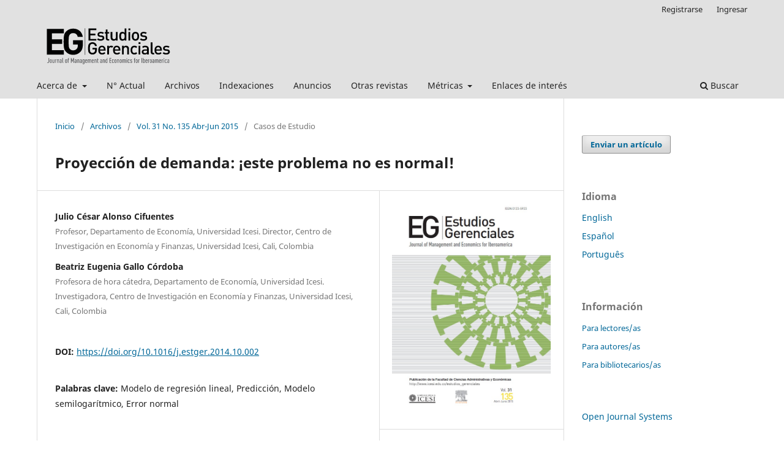

--- FILE ---
content_type: text/html; charset=utf-8
request_url: https://www.icesi.edu.co/revistas/index.php/estudios_gerenciales/article/view/1994
body_size: 7332
content:
<!DOCTYPE html>
<html lang="es" xml:lang="es">
<head>
	<meta charset="utf-8">
	<meta name="viewport" content="width=device-width, initial-scale=1.0">
	<title>
		Proyección de demanda: ¡este problema no es normal!
							| Estudios Gerenciales
			</title>

	
<link rel="icon" href="https://www.icesi.edu.co/revistas/public/journals/1/favicon_es_ES.png" />
<meta name="generator" content="Open Journal Systems 3.4.0.10" />
<meta name="keywords" content="Estudios Gerenciales, revista, revista científica; Iberoamérica, administración, economía, gestión organizacional, emprendimiento, innovación empresarial, mercadeo, contabilidad, finanzas, estrategia, negocios internacionales, economía de los negocios, artículo de investigación, artículo de revisión, casos de estudio, herramientas de estudio, artículos inéditos, alta calidad, arbitrados anónimamente, arbitraje doble ciego, investigadores, estudiantes, académicos, profesionales, política editorial, Universidad Icesi, producción intelectual, investigaciones científicas, acceso abierto">
<link rel="schema.DC" href="http://purl.org/dc/elements/1.1/" />
<meta name="DC.Creator.PersonalName" content="Julio César Alonso Cifuentes"/>
<meta name="DC.Creator.PersonalName" content="Beatriz Eugenia Gallo Córdoba"/>
<meta name="DC.Date.created" scheme="ISO8601" content="2015-04-21"/>
<meta name="DC.Date.dateSubmitted" scheme="ISO8601" content="2015-04-20"/>
<meta name="DC.Date.issued" scheme="ISO8601" content="2015-04-23"/>
<meta name="DC.Date.modified" scheme="ISO8601" content="2019-02-19"/>
<meta name="DC.Description" xml:lang="es" content="El objetivo de este caso es discutir sobre la aproximación adecuada para realizar predicciones cuando se emplea un modelo de regresión lineal con una forma semilogarítmica. Para ello, se contextualiza el problema de una firma que requiere realizar predicciones sobre las cantidades demandadas de su producto estrella. De esta manera, el lector se enfrenta al desafío de cuestionar si una aproximación aparentemente intuitiva genera pronósticos adecuados."/>
<meta name="DC.Format" scheme="IMT" content="application/pdf"/>
<meta name="DC.Format" scheme="IMT" content="text/html"/>
<meta name="DC.Identifier" content="1994"/>
<meta name="DC.Identifier.pageNumber" content="237-239"/>
<meta name="DC.Identifier.DOI" content="10.1016/j.estger.2014.10.002"/>
<meta name="DC.Identifier.URI" content="https://www.icesi.edu.co/revistas/index.php/estudios_gerenciales/article/view/1994"/>
<meta name="DC.Language" scheme="ISO639-1" content="es"/>
<meta name="DC.Rights" content="Derechos de autor 2015 Estudios Gerenciales"/>
<meta name="DC.Source" content="Estudios Gerenciales"/>
<meta name="DC.Source.ISSN" content="2665-6744"/>
<meta name="DC.Source.URI" content="https://www.icesi.edu.co/revistas/index.php/estudios_gerenciales"/>
<meta name="DC.Subject" xml:lang="es" content="Modelo de regresión lineal"/>
<meta name="DC.Subject" xml:lang="es" content="Predicción"/>
<meta name="DC.Subject" xml:lang="es" content="Modelo semilogarítmico"/>
<meta name="DC.Subject" xml:lang="es" content="Error normal"/>
<meta name="DC.Title" content="Proyección de demanda: ¡este problema no es normal!"/>
<meta name="DC.Type" content="Text.Serial.Journal"/>
<meta name="DC.Type.articleType" content="Casos de Estudio"/>
<meta name="gs_meta_revision" content="1.1"/>
<meta name="citation_journal_title" content="Estudios Gerenciales"/>
<meta name="citation_journal_abbrev" content="estud.gerenc."/>
<meta name="citation_issn" content="2665-6744"/> 
<meta name="citation_author" content="Julio César Alonso Cifuentes"/>
<meta name="citation_author_institution" content="Profesor, Departamento de Economía, Universidad Icesi. Director, Centro de Investigación en Economía y Finanzas, Universidad Icesi, Cali, Colombia"/>
<meta name="citation_author" content="Beatriz Eugenia Gallo Córdoba"/>
<meta name="citation_author_institution" content="Profesora de hora cátedra, Departamento de Economía, Universidad Icesi. Investigadora, Centro de Investigación en Economía y Finanzas, Universidad Icesi, Cali, Colombia"/>
<meta name="citation_title" content="Proyección de demanda: ¡este problema no es normal!"/>
<meta name="citation_language" content="es"/>
<meta name="citation_date" content="2015/04/21"/>
<meta name="citation_firstpage" content="237"/>
<meta name="citation_lastpage" content="239"/>
<meta name="citation_doi" content="10.1016/j.estger.2014.10.002"/>
<meta name="citation_abstract_html_url" content="https://www.icesi.edu.co/revistas/index.php/estudios_gerenciales/article/view/1994"/>
<meta name="citation_abstract" xml:lang="es" content="El objetivo de este caso es discutir sobre la aproximación adecuada para realizar predicciones cuando se emplea un modelo de regresión lineal con una forma semilogarítmica. Para ello, se contextualiza el problema de una firma que requiere realizar predicciones sobre las cantidades demandadas de su producto estrella. De esta manera, el lector se enfrenta al desafío de cuestionar si una aproximación aparentemente intuitiva genera pronósticos adecuados."/>
<meta name="citation_keywords" xml:lang="es" content="Modelo de regresión lineal"/>
<meta name="citation_keywords" xml:lang="es" content="Predicción"/>
<meta name="citation_keywords" xml:lang="es" content="Modelo semilogarítmico"/>
<meta name="citation_keywords" xml:lang="es" content="Error normal"/>
<meta name="citation_pdf_url" content="https://www.icesi.edu.co/revistas/index.php/estudios_gerenciales/article/download/1994/pdf_11"/>
<meta name="citation_fulltext_html_url" content="https://www.icesi.edu.co/revistas/index.php/estudios_gerenciales/article/view/1994/html_25"/>
<meta name="citation_reference" content="Alonso, J. C. y Berggrun, L. (2010). Introducción al análisis de riesgo financiero (2.a ed.). Cali, Colombia: Universidad Icesi."/>
<meta name="citation_reference" content="Goldberger, A. S. (1968). The interpretation and estimation of cobb-douglas functions. Econometrica, 36(3/4), 464–472."/>

	<link rel="stylesheet" href="https://www.icesi.edu.co/revistas/index.php/estudios_gerenciales/$$$call$$$/page/page/css?name=stylesheet" type="text/css" /><link rel="stylesheet" href="https://www.icesi.edu.co/revistas/index.php/estudios_gerenciales/$$$call$$$/page/page/css?name=font" type="text/css" /><link rel="stylesheet" href="https://www.icesi.edu.co/revistas/lib/pkp/styles/fontawesome/fontawesome.css?v=3.4.0.10" type="text/css" /><link rel="stylesheet" href="https://www.icesi.edu.co/revistas/plugins/generic/citations/css/citations.css?v=3.4.0.10" type="text/css" /><link rel="stylesheet" href="https://www.icesi.edu.co/revistas/plugins/generic/orcidProfile/css/orcidProfile.css?v=3.4.0.10" type="text/css" /><link rel="stylesheet" href="https://www.icesi.edu.co/revistas/plugins/generic/citationStyleLanguage/css/citationStyleLanguagePlugin.css?v=3.4.0.10" type="text/css" />
</head>
<body class="pkp_page_article pkp_op_view has_site_logo" dir="ltr">

	<div class="pkp_structure_page">

				<header class="pkp_structure_head" id="headerNavigationContainer" role="banner">
						
 <nav class="cmp_skip_to_content" aria-label="Salta a los enlaces de contenido">
	<a href="#pkp_content_main">Ir al contenido principal</a>
	<a href="#siteNav">Ir al menú de navegación principal</a>
		<a href="#pkp_content_footer">Ir al pie de página del sitio</a>
</nav>

			<div class="pkp_head_wrapper">

				<div class="pkp_site_name_wrapper">
					<button class="pkp_site_nav_toggle">
						<span>Open Menu</span>
					</button>
										<div class="pkp_site_name">
																<a href="						https://www.icesi.edu.co/revistas/index.php/estudios_gerenciales/index
					" class="is_img">
							<img src="https://www.icesi.edu.co/revistas/public/journals/1/pageHeaderLogoImage_es_ES.svg" width="" height="" alt="Estudios Gerenciales" />
						</a>
										</div>
				</div>

				
				<nav class="pkp_site_nav_menu" aria-label="Navegación del sitio">
					<a id="siteNav"></a>
					<div class="pkp_navigation_primary_row">
						<div class="pkp_navigation_primary_wrapper">
																				<ul id="navigationPrimary" class="pkp_navigation_primary pkp_nav_list">
								<li class="">
				<a href="https://www.icesi.edu.co/revistas/index.php/estudios_gerenciales/about">
					Acerca de
				</a>
									<ul>
																					<li class="">
									<a href="https://www.icesi.edu.co/revistas/index.php/estudios_gerenciales/about">
										Sobre la revista
									</a>
								</li>
																												<li class="">
									<a href="https://www.icesi.edu.co/revistas/index.php/estudios_gerenciales/about/editorialTeam">
										Equipo editorial
									</a>
								</li>
																												<li class="">
									<a href="https://www.icesi.edu.co/revistas/index.php/estudios_gerenciales/guia">
										Guía para los autores
									</a>
								</li>
																												<li class="">
									<a href="https://www.icesi.edu.co/revistas/index.php/estudios_gerenciales/responsabilidades">
										Responsabilidades éticas
									</a>
								</li>
																												<li class="">
									<a href="https://www.icesi.edu.co/revistas/index.php/estudios_gerenciales/about/submissions">
										Postulaciones
									</a>
								</li>
																												<li class="">
									<a href="https://www.icesi.edu.co/revistas/index.php/estudios_gerenciales/revision">
										Proceso de revisión
									</a>
								</li>
																												<li class="">
									<a href="https://www.icesi.edu.co/revistas/index.php/estudios_gerenciales/apa">
										Estilo APA
									</a>
								</li>
																												<li class="">
									<a href="https://www.icesi.edu.co/revistas/index.php/estudios_gerenciales/about/contact">
										Contacto
									</a>
								</li>
																		</ul>
							</li>
								<li class="">
				<a href="https://www.icesi.edu.co/revistas/index.php/estudios_gerenciales/issue/current">
					N° Actual
				</a>
							</li>
								<li class="">
				<a href="https://www.icesi.edu.co/revistas/index.php/estudios_gerenciales/issue/archive">
					Archivos
				</a>
							</li>
								<li class="">
				<a href="https://www.icesi.edu.co/revistas/index.php/estudios_gerenciales/indexaciones">
					Indexaciones
				</a>
							</li>
								<li class="">
				<a href="https://www.icesi.edu.co/revistas/index.php/estudios_gerenciales/announcement">
					Anuncios
				</a>
							</li>
								<li class="">
				<a href="https://www.icesi.edu.co/revistas/index.php/">
					Otras revistas
				</a>
							</li>
								<li class="">
				<a href="https://www.icesi.edu.co/revistas/index.php/estudios_gerenciales/metrics">
					Métricas
				</a>
									<ul>
																					<li class="">
									<a href="https://www.icesi.edu.co/revistas/index.php/estudios_gerenciales/impacto">
										Impacto
									</a>
								</li>
																		</ul>
							</li>
								<li class="">
				<a href="https://www.icesi.edu.co/revistas/index.php/estudios_gerenciales/enlaces">
					Enlaces de interés
				</a>
							</li>
			</ul>

				

																						<div class="pkp_navigation_search_wrapper">
									<a href="https://www.icesi.edu.co/revistas/index.php/estudios_gerenciales/search" class="pkp_search pkp_search_desktop">
										<span class="fa fa-search" aria-hidden="true"></span>
										Buscar
									</a>
								</div>
													</div>
					</div>
					<div class="pkp_navigation_user_wrapper" id="navigationUserWrapper">
							<ul id="navigationUser" class="pkp_navigation_user pkp_nav_list">
								<li class="profile">
				<a href="https://www.icesi.edu.co/revistas/index.php/estudios_gerenciales/user/register">
					Registrarse
				</a>
							</li>
								<li class="profile">
				<a href="https://www.icesi.edu.co/revistas/index.php/estudios_gerenciales/login">
					Ingresar
				</a>
							</li>
										</ul>

					</div>
				</nav>
			</div><!-- .pkp_head_wrapper -->
		</header><!-- .pkp_structure_head -->

						<div class="pkp_structure_content has_sidebar">
			<div class="pkp_structure_main" role="main">
				<a id="pkp_content_main"></a>

<div class="page page_article">
			<nav class="cmp_breadcrumbs" role="navigation" aria-label="Usted está aquí:">
	<ol>
		<li>
			<a href="https://www.icesi.edu.co/revistas/index.php/estudios_gerenciales/index">
				Inicio
			</a>
			<span class="separator">/</span>
		</li>
		<li>
			<a href="https://www.icesi.edu.co/revistas/index.php/estudios_gerenciales/issue/archive">
				Archivos
			</a>
			<span class="separator">/</span>
		</li>
					<li>
				<a href="https://www.icesi.edu.co/revistas/index.php/estudios_gerenciales/issue/view/215">
					Vol. 31 No. 135 Abr-Jun 2015
				</a>
				<span class="separator">/</span>
			</li>
				<li class="current" aria-current="page">
			<span aria-current="page">
									Casos de Estudio
							</span>
		</li>
	</ol>
</nav>
	
		  	 <article class="obj_article_details">

		
	<h1 class="page_title">
		Proyección de demanda: ¡este problema no es normal!
	</h1>

	
	<div class="row">
		<div class="main_entry">

							<section class="item authors">
					<h2 class="pkp_screen_reader">Autores/as</h2>
					<ul class="authors">
											<li>
							<span class="name">
								Julio César Alonso Cifuentes
							</span>
															<span class="affiliation">
									Profesor, Departamento de Economía, Universidad Icesi. Director, Centro de Investigación en Economía y Finanzas, Universidad Icesi, Cali, Colombia
																	</span>
																																		</li>
											<li>
							<span class="name">
								Beatriz Eugenia Gallo Córdoba
							</span>
															<span class="affiliation">
									Profesora de hora cátedra, Departamento de Economía, Universidad Icesi. Investigadora, Centro de Investigación en Economía y Finanzas, Universidad Icesi, Cali, Colombia
																	</span>
																																		</li>
										</ul>
				</section>
			
																	<section class="item doi">
					<h2 class="label">
												DOI:
					</h2>
					<span class="value">
						<a href="https://doi.org/10.1016/j.estger.2014.10.002">
							https://doi.org/10.1016/j.estger.2014.10.002
						</a>
					</span>
				</section>
			

									<section class="item keywords">
				<h2 class="label">
										Palabras clave:
				</h2>
				<span class="value">
											Modelo de regresión lineal, 											Predicción, 											Modelo semilogarítmico, 											Error normal									</span>
			</section>
			
										<section class="item abstract">
					<h2 class="label">Resumen</h2>
					<p>El objetivo de este caso es discutir sobre la aproximación adecuada para realizar predicciones cuando se emplea un modelo de regresión lineal con una forma semilogarítmica. Para ello, se contextualiza el problema de una firma que requiere realizar predicciones sobre las cantidades demandadas de su producto estrella. De esta manera, el lector se enfrenta al desafío de cuestionar si una aproximación aparentemente intuitiva genera pronósticos adecuados.</p>
				</section>
			
			

										
				<section class="item downloads_chart">
					<h2 class="label">
						Descargas
					</h2>
					<div class="value">
						<canvas class="usageStatsGraph" data-object-type="Submission" data-object-id="1994"></canvas>
						<div class="usageStatsUnavailable" data-object-type="Submission" data-object-id="1994">
							Los datos de descarga aún no están disponibles.
						</div>
					</div>
				</section>
			
																										
										<section class="item references">
					<h2 class="label">
						Referencias
					</h2>
					<div class="value">
																					<p>Alonso, J. C. y Berggrun, L. (2010). Introducción al análisis de riesgo financiero (2.a ed.). Cali, Colombia: Universidad Icesi. </p>
															<p>Goldberger, A. S. (1968). The interpretation and estimation of cobb-douglas functions. Econometrica, 36(3/4), 464–472. </p>
																		</div>
				</section>
			
		</div><!-- .main_entry -->

		<div class="entry_details">

										<div class="item cover_image">
					<div class="sub_item">
													<a href="https://www.icesi.edu.co/revistas/index.php/estudios_gerenciales/issue/view/215">
								<img src="https://www.icesi.edu.co/revistas/public/journals/1/cover_issue_215_es_ES.jpg" alt="">
							</a>
											</div>
				</div>
			
										<div class="item galleys">
					<h2 class="pkp_screen_reader">
						Descargas
					</h2>
					<ul class="value galleys_links">
													<li>
								
	
													

<a class="obj_galley_link pdf" href="https://www.icesi.edu.co/revistas/index.php/estudios_gerenciales/article/view/1994/pdf_11">
		
	PDF

	</a>
							</li>
													<li>
								
	
													

<a class="obj_galley_link file" href="https://www.icesi.edu.co/revistas/index.php/estudios_gerenciales/article/view/1994/html_25">
		
	HTML

	</a>
							</li>
											</ul>
				</div>
						
						<div class="item published">
				<section class="sub_item">
					<h2 class="label">
						Publicado
					</h2>
					<div class="value">
																			<span>2015-04-21</span>
																	</div>
				</section>
							</div>
			
						
										<div class="item issue">

											<section class="sub_item">
							<h2 class="label">
								Número
							</h2>
							<div class="value">
								<a class="title" href="https://www.icesi.edu.co/revistas/index.php/estudios_gerenciales/issue/view/215">
									Vol. 31 No. 135 Abr-Jun 2015
								</a>
							</div>
						</section>
					
											<section class="sub_item">
							<h2 class="label">
								Sección
							</h2>
							<div class="value">
								Casos de Estudio
							</div>
						</section>
					
									</div>
			
																					
										<div class="item copyright">
					<h2 class="label">
						Licencia
					</h2>
										<p style="text-align: justify;">Los autores de artículos serán responsables de los mismos, y por tal no comprometen los principios o políticas de la Universidad Icesi ni las del Comité Editorial de la revista Estudios Gerenciales. Los autores autorizan y aceptan la cesión de todos los derechos a la revista Estudios Gerenciales, tanto en su publicación impresa como electrónica. Luego de publicado el artículo, puede ser reproducido sin autorización, mencionando autor(es), título, año, volumen, número y rango de páginas de la publicación, y como fuente: Estudios Gerenciales (abstenerse de usar Revista Estudios Gerenciales).</p>
				</div>
			
				<div class="item citation">
		<section class="sub_item citation_display">
			<h2 class="label">
				Cómo citar
			</h2>
			<div class="value">
				<div id="citationOutput" role="region" aria-live="polite">
					<div class="csl-bib-body">
  <div class="csl-entry">Proyección de demanda: ¡este problema no es normal!. (2015). <i>Estudios Gerenciales</i>, <i>31</i>(135), 237-239. <a href="https://doi.org/10.1016/j.estger.2014.10.002">https://doi.org/10.1016/j.estger.2014.10.002</a></div>
</div>
				</div>
				<div class="citation_formats">
					<button class="citation_formats_button label" aria-controls="cslCitationFormats" aria-expanded="false" data-csl-dropdown="true">
						Más formatos de cita
					</button>
					<div id="cslCitationFormats" class="citation_formats_list" aria-hidden="true">
						<ul class="citation_formats_styles">
															<li>
									<a
											aria-controls="citationOutput"
											href="https://www.icesi.edu.co/revistas/index.php/estudios_gerenciales/citationstylelanguage/get/apa?submissionId=1994&amp;publicationId=1755&amp;issueId=215"
											data-load-citation
											data-json-href="https://www.icesi.edu.co/revistas/index.php/estudios_gerenciales/citationstylelanguage/get/apa?submissionId=1994&amp;publicationId=1755&amp;issueId=215&amp;return=json"
									>
										APA
									</a>
								</li>
															<li>
									<a
											aria-controls="citationOutput"
											href="https://www.icesi.edu.co/revistas/index.php/estudios_gerenciales/citationstylelanguage/get/chicago-author-date?submissionId=1994&amp;publicationId=1755&amp;issueId=215"
											data-load-citation
											data-json-href="https://www.icesi.edu.co/revistas/index.php/estudios_gerenciales/citationstylelanguage/get/chicago-author-date?submissionId=1994&amp;publicationId=1755&amp;issueId=215&amp;return=json"
									>
										Chicago
									</a>
								</li>
															<li>
									<a
											aria-controls="citationOutput"
											href="https://www.icesi.edu.co/revistas/index.php/estudios_gerenciales/citationstylelanguage/get/harvard-cite-them-right?submissionId=1994&amp;publicationId=1755&amp;issueId=215"
											data-load-citation
											data-json-href="https://www.icesi.edu.co/revistas/index.php/estudios_gerenciales/citationstylelanguage/get/harvard-cite-them-right?submissionId=1994&amp;publicationId=1755&amp;issueId=215&amp;return=json"
									>
										Harvard
									</a>
								</li>
															<li>
									<a
											aria-controls="citationOutput"
											href="https://www.icesi.edu.co/revistas/index.php/estudios_gerenciales/citationstylelanguage/get/ieee?submissionId=1994&amp;publicationId=1755&amp;issueId=215"
											data-load-citation
											data-json-href="https://www.icesi.edu.co/revistas/index.php/estudios_gerenciales/citationstylelanguage/get/ieee?submissionId=1994&amp;publicationId=1755&amp;issueId=215&amp;return=json"
									>
										IEEE
									</a>
								</li>
															<li>
									<a
											aria-controls="citationOutput"
											href="https://www.icesi.edu.co/revistas/index.php/estudios_gerenciales/citationstylelanguage/get/modern-language-association?submissionId=1994&amp;publicationId=1755&amp;issueId=215"
											data-load-citation
											data-json-href="https://www.icesi.edu.co/revistas/index.php/estudios_gerenciales/citationstylelanguage/get/modern-language-association?submissionId=1994&amp;publicationId=1755&amp;issueId=215&amp;return=json"
									>
										MLA
									</a>
								</li>
															<li>
									<a
											aria-controls="citationOutput"
											href="https://www.icesi.edu.co/revistas/index.php/estudios_gerenciales/citationstylelanguage/get/vancouver?submissionId=1994&amp;publicationId=1755&amp;issueId=215"
											data-load-citation
											data-json-href="https://www.icesi.edu.co/revistas/index.php/estudios_gerenciales/citationstylelanguage/get/vancouver?submissionId=1994&amp;publicationId=1755&amp;issueId=215&amp;return=json"
									>
										Vancouver
									</a>
								</li>
													</ul>
													<div class="label">
								Descargar cita
							</div>
							<ul class="citation_formats_styles">
																	<li>
										<a href="https://www.icesi.edu.co/revistas/index.php/estudios_gerenciales/citationstylelanguage/download/ris?submissionId=1994&amp;publicationId=1755&amp;issueId=215">
											<span class="fa fa-download"></span>
											Endnote/Zotero/Mendeley (RIS)
										</a>
									</li>
																	<li>
										<a href="https://www.icesi.edu.co/revistas/index.php/estudios_gerenciales/citationstylelanguage/download/bibtex?submissionId=1994&amp;publicationId=1755&amp;issueId=215">
											<span class="fa fa-download"></span>
											BibTeX
										</a>
									</li>
															</ul>
											</div>
				</div>
			</div>
		</section>
	</div>
<div id="citation-plugin" class="item citations-container" data-citations-url="https://www.icesi.edu.co/revistas/index.php/estudios_gerenciales/citations/get?doi=10.1016%2Fj.estger.2014.10.002" data-img-url="https://www.icesi.edu.co/revistas/plugins/generic/citations/images/">
    <div id="citations-loader"></div>
    <div class="citations-count">
        <div class="citations-count-crossref">
            <img class="img-fluid" src="https://www.icesi.edu.co/revistas/plugins/generic/citations/images/crossref.png" alt="Crossref"/>
            <div class="badge_total"></div>
        </div>
        <div class="citations-count-scopus">
            <img src="https://www.icesi.edu.co/revistas/plugins/generic/citations/images/scopus.png" alt="Scopus"/>
            <br/>
            <span class="badge_total"></span>
        </div>
        <div class="citations-count-google">
            <a href="https://scholar.google.com/scholar?q=10.1016/j.estger.2014.10.002" target="_blank" rel="noreferrer">
                <img src="https://www.icesi.edu.co/revistas/plugins/generic/citations/images/scholar.png" alt="Google Scholar"/>
            </a>
        </div>
        <div class="citations-count-europepmc">
            <a href="https://europepmc.org/search?scope=fulltext&query=10.1016/j.estger.2014.10.002" target="_blank" rel="noreferrer">
                <img src="https://www.icesi.edu.co/revistas/plugins/generic/citations/images/pmc.png" alt="Europe PMC"/>
                <br/>
                <span class="badge_total"></span>
            </a>
        </div>
    </div>
    <div class="citations-list">
        <div class="cite-itm cite-prototype" style="display: none">
            <img class="cite-img img-fluid" src="" alt="">
            <div>
                <span class="cite-author"></span>
                <span class="cite-date"></span>
            </div>
            <div>
                <span class="cite-title"></span>
                <span class="cite-info"></span>
            </div>
            <div class="cite-doi"></div>
        </div>
    </div>
            <style>
            .citations-container {
                overflow-y: auto;
                overflow-x: hidden;
                max-height: 300px;
            }
        </style>
    </div>
<div class="item addthis">
	<div class="value">
		<!-- AddThis Button BEGIN -->
					<div class="addthis_toolbox addthis_default_style addthis_32x32_style">
			<a class="addthis_button_preferred_1"></a>
			<a class="addthis_button_preferred_2"></a>
			<a class="addthis_button_preferred_3"></a>
			<a class="addthis_button_preferred_4"></a>
			<a class="addthis_button_compact"></a>
			<a class="addthis_counter addthis_bubble_style"></a>
			</div>
			<script type="text/javascript" src="//s7.addthis.com/js/250/addthis_widget.js#pubid="></script>
				<!-- AddThis Button END -->
	</div>
</div>


		</div><!-- .entry_details -->
	</div><!-- .row -->

</article>

	

</div><!-- .page -->

	</div><!-- pkp_structure_main -->

									<div class="pkp_structure_sidebar left" role="complementary">
				<div class="pkp_block block_make_submission">
	<h2 class="pkp_screen_reader">
		Enviar un artículo
	</h2>

	<div class="content">
		<a class="block_make_submission_link" href="https://www.icesi.edu.co/revistas/index.php/estudios_gerenciales/about/submissions">
			Enviar un artículo
		</a>
	</div>
</div>
<div class="pkp_block block_language">
	<h2 class="title">
		Idioma
	</h2>

	<div class="content">
		<ul>
							<li class="locale_en" lang="en">
					<a href="https://www.icesi.edu.co/revistas/index.php/estudios_gerenciales/user/setLocale/en?source=%2Frevistas%2Findex.php%2Festudios_gerenciales%2Farticle%2Fview%2F1994">
						English
					</a>
				</li>
							<li class="locale_es current" lang="es">
					<a href="https://www.icesi.edu.co/revistas/index.php/estudios_gerenciales/user/setLocale/es?source=%2Frevistas%2Findex.php%2Festudios_gerenciales%2Farticle%2Fview%2F1994">
						Español
					</a>
				</li>
							<li class="locale_pt_BR" lang="pt-BR">
					<a href="https://www.icesi.edu.co/revistas/index.php/estudios_gerenciales/user/setLocale/pt_BR?source=%2Frevistas%2Findex.php%2Festudios_gerenciales%2Farticle%2Fview%2F1994">
						Português
					</a>
				</li>
					</ul>
	</div>
</div><!-- .block_language -->
<div class="pkp_block block_information">
	<h2 class="title">Información</h2>
	<div class="content">
		<ul>
							<li>
					<a href="https://www.icesi.edu.co/revistas/index.php/estudios_gerenciales/information/readers">
						Para lectores/as
					</a>
				</li>
										<li>
					<a href="https://www.icesi.edu.co/revistas/index.php/estudios_gerenciales/information/authors">
						Para autores/as
					</a>
				</li>
										<li>
					<a href="https://www.icesi.edu.co/revistas/index.php/estudios_gerenciales/information/librarians">
						Para bibliotecarios/as
					</a>
				</li>
					</ul>
	</div>
</div>
<div class="pkp_block block_developed_by">
	<h2 class="pkp_screen_reader">
		Desarrollado por
	</h2>

	<div class="content">
		<a href="https://pkp.sfu.ca/ojs/">
			Open Journal Systems
		</a>
	</div>
</div>

			</div><!-- pkp_sidebar.left -->
			</div><!-- pkp_structure_content -->

<div class="pkp_structure_footer_wrapper" role="contentinfo">
	<a id="pkp_content_footer"></a>

	<div class="pkp_structure_footer">

					<div class="pkp_footer_content">
				<div style="text-align: left;" align="center"><a href="https://creativecommons.org/licenses/by/4.0/" target="_blank" rel="noopener"><img src="/revistas/public/site/images/nsolano/CCBY_p1.jpg"></a>&nbsp; &nbsp; &nbsp; &nbsp; &nbsp; &nbsp; &nbsp; &nbsp; &nbsp;&nbsp;<a href="http://www.sherpa.ac.uk/romeo/issn/0123-5923/" target="_blank" rel="noopener"><img src="/revistas/public/site/images/nsolano/AA1.jpg"></a>&nbsp; &nbsp; &nbsp; &nbsp; &nbsp; &nbsp; &nbsp; &nbsp; &nbsp; &nbsp;<a href="https://publicationethics.org/" target="_blank" rel="noopener"><img src="/revistas/public/site/images/nsolano/LOGO_COPE_pqe3.jpg"></a></div>
<p style="text-align: left;" align="center">Estudios Gerenciales<br>ISSN 0123-5923 // 2665-6744 (en línea)<br>DOI: <a href="https://doi.org/10.18046/j.estger">https://doi.org/10.18046/j.estger<br></a></p>
<p style="text-align: left;" align="center"><a title="Universidad Icesi" href="http://www.icesi.edu.co" target="_blank" rel="noopener">Universidad Icesi</a> Calle 18 No. 122 - 135 Pance - Santiago de Cali | PBX 57(2) 555 2334&nbsp;&nbsp;<br><a title="Universidad Icesi" href="http://www.icesi.edu.co/" target="_blank" rel="noopener">www.icesi.edu.co </a>- <a title="Política de privacidad" href="http://www.icesi.edu.co/aviso-de-privacidad" target="_blank" rel="noopener">Política de privacidad</a>&nbsp;- <a title="Tratamiento datos personales" href="http://www.icesi.edu.co/politica-de-tratamiento-de-datos-personales" target="_blank" rel="noopener">Política de tratamiento de datos personales</a></p>
			</div>
		
		<div class="pkp_brand_footer">
			<a href="https://www.icesi.edu.co/revistas/index.php/estudios_gerenciales/about/aboutThisPublishingSystem">
				<img alt="Más información acerca del sistema de publicación, de la plataforma y del flujo de trabajo de OJS/PKP." src="https://www.icesi.edu.co/revistas/templates/images/ojs_brand.png">
			</a>
		</div>
	</div>
</div><!-- pkp_structure_footer_wrapper -->

</div><!-- pkp_structure_page -->

<script src="https://www.icesi.edu.co/revistas/lib/pkp/lib/vendor/components/jquery/jquery.min.js?v=3.4.0.10" type="text/javascript"></script><script src="https://www.icesi.edu.co/revistas/lib/pkp/lib/vendor/components/jqueryui/jquery-ui.min.js?v=3.4.0.10" type="text/javascript"></script><script src="https://www.icesi.edu.co/revistas/plugins/themes/default/js/lib/popper/popper.js?v=3.4.0.10" type="text/javascript"></script><script src="https://www.icesi.edu.co/revistas/plugins/themes/default/js/lib/bootstrap/util.js?v=3.4.0.10" type="text/javascript"></script><script src="https://www.icesi.edu.co/revistas/plugins/themes/default/js/lib/bootstrap/dropdown.js?v=3.4.0.10" type="text/javascript"></script><script src="https://www.icesi.edu.co/revistas/plugins/themes/default/js/main.js?v=3.4.0.10" type="text/javascript"></script><script src="https://www.icesi.edu.co/revistas/plugins/generic/citationStyleLanguage/js/articleCitation.js?v=3.4.0.10" type="text/javascript"></script><script src="https://www.icesi.edu.co/revistas/plugins/generic/citations/js/citations.js?v=3.4.0.10" type="text/javascript"></script><script type="text/javascript">var pkpUsageStats = pkpUsageStats || {};pkpUsageStats.data = pkpUsageStats.data || {};pkpUsageStats.data.Submission = pkpUsageStats.data.Submission || {};pkpUsageStats.data.Submission[1994] = {"data":{"2015":{"4":"10","5":"42","6":0,"7":0,"8":0,"9":0,"10":"1","11":0,"12":0},"2016":{"1":0,"2":0,"3":0,"4":"1","5":"7","6":"12","7":"2","8":"1","9":"3","10":0,"11":0,"12":"1"},"2017":{"1":0,"2":0,"3":0,"4":0,"5":0,"6":0,"7":0,"8":0,"9":"1","10":"4","11":"8","12":"4"},"2018":{"1":"7","2":"5","3":"3","4":"2","5":"41","6":"44","7":"77","8":"76","9":"77","10":"70","11":"59","12":"68"},"2019":{"1":"64","2":"107","3":"128","4":"109","5":"134","6":"136","7":"7","8":"5","9":"6","10":"8","11":"2","12":"1"},"2020":{"1":"3","2":"5","3":"1","4":"1","5":0,"6":"1","7":"1","8":"1","9":"2","10":"3","11":"3","12":"2"},"2021":{"1":"6","2":0,"3":"7","4":"1","5":"4","6":"3","7":"3","8":"1","9":"1","10":0,"11":"3","12":"2"},"2022":{"1":"1","2":"2","3":"3","4":"2","5":"2","6":"2","7":"6","8":"3","9":"3","10":0,"11":"4","12":"6"},"2023":{"1":"5","2":"37","3":0,"4":"1","5":"2","6":"5","7":"1","8":"1","9":"4","10":"27","11":"1","12":0},"2024":{"1":0,"2":"6","3":"11","4":0,"5":"3","6":"5","7":"5","8":"4","9":"2","10":"5","11":"2","12":"6"},"2025":{"1":"4","2":"4","3":"3","4":"1","5":"15","6":"9","7":"15","8":"20","9":"15","10":"15","11":"14","12":"5"},"2026":{"1":"8"}},"label":"Todas las descargas","color":"79,181,217","total":1682};</script><script src="https://www.icesi.edu.co/revistas/lib/pkp/js/lib/Chart.min.js?v=3.4.0.10" type="text/javascript"></script><script type="text/javascript">var pkpUsageStats = pkpUsageStats || {};pkpUsageStats.locale = pkpUsageStats.locale || {};pkpUsageStats.locale.months = ["Ene","Feb","Mar","Abr","May","Jun","Jul","Ago","Sep","Oct","Nov","Dic"];pkpUsageStats.config = pkpUsageStats.config || {};pkpUsageStats.config.chartType = "bar";</script><script src="https://www.icesi.edu.co/revistas/lib/pkp/js/usage-stats-chart.js?v=3.4.0.10" type="text/javascript"></script><script type="text/javascript">
(function (w, d, s, l, i) { w[l] = w[l] || []; var f = d.getElementsByTagName(s)[0],
j = d.createElement(s), dl = l != 'dataLayer' ? '&l=' + l : ''; j.async = true;
j.src = 'https://www.googletagmanager.com/gtag/js?id=' + i + dl; f.parentNode.insertBefore(j, f);
function gtag(){dataLayer.push(arguments)}; gtag('js', new Date()); gtag('config', i); })
(window, document, 'script', 'dataLayer', 'G-VVTWMV0JRN');
</script>


</body>
</html>
